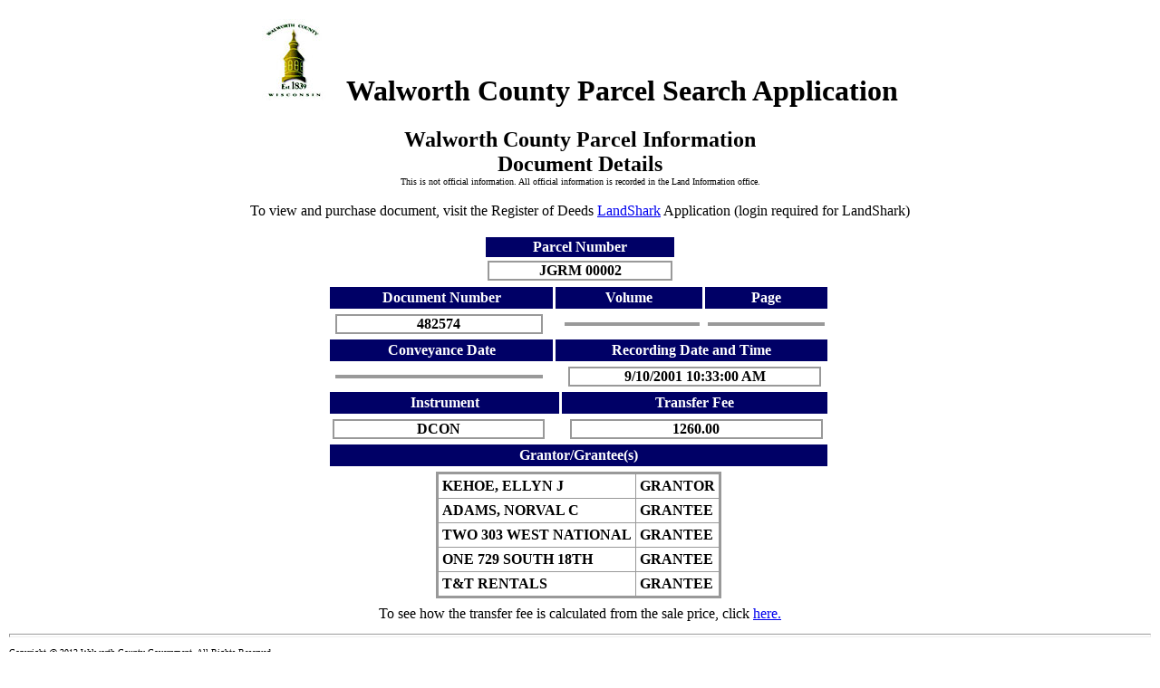

--- FILE ---
content_type: text/html; charset=utf-8
request_url: http://gisinfo.co.walworth.wi.us/parcelsrch/Presentation/DocInfo.aspx?DocNumber=482574&TaxKey=JGRM++00002
body_size: 3125
content:


<!DOCTYPE html PUBLIC "-//W3C//DTD XHTML 1.0 Transitional//EN" "http://www.w3.org/TR/xhtml1/DTD/xhtml1-transitional.dtd">

<html xmlns="http://www.w3.org/1999/xhtml">
<head><title>
	Parcel Document Details
</title>
    <title>Parcel Document Detail</title>
</head>
<body style="font-family: Verdana">
    <form name="aspnetForm" method="post" action="./DocInfo.aspx?DocNumber=482574&amp;TaxKey=JGRM++00002" id="aspnetForm">
<div>
<input type="hidden" name="__VIEWSTATE" id="__VIEWSTATE" value="/[base64]" />
</div>

<div>

	<input type="hidden" name="__VIEWSTATEGENERATOR" id="__VIEWSTATEGENERATOR" value="9A6572F2" />
</div>
    <h1 align="center"><img id="ctl00_Image1" src="../Image/wclogosm.jpg" style="border-width:0px;" />&nbsp; &nbsp;Walworth County Parcel Search Application</h1>
    <div>
        
<center>
<b><font size="5">Walworth County Parcel Information</font></b>
<br />
<b><font size="5">Document Details</font></b>
<br />
<font size="1">This is not official information. All official information is recorded in the Land Information office.</font>
<br />
<br />     
    To view and purchase document, visit the Register of Deeds <a href="https://rodapps.co.walworth.wi.us/LandShark/login" id="ctl00_ContentPlaceHolder1_LandSharkLink" target="_blank">LandShark</a> Application (login required for LandShark)
<br />
<br />
<table align="center" bgcolor="white" cellpadding="2" cellspacing="2">

<tr>
<th align="center" bgcolor="#000066"><font color="#FFFFFF">Parcel Number</font></th>
</tr>
<tr>
<th align="center" ><span id="ctl00_ContentPlaceHolder1_LabelTaxKey" CellPadding="2" CellSpacing="1" style="display:inline-block;color:Black;background-color:White;border-color:#999999;border-width:2px;border-style:Solid;width:200px;">JGRM  00002</span></th>
</tr>
</table>

<table align="center" border="0" bgcolor="white" cellpadding="3" cellspacing="3">
   
<tr>
<th colspan="2" align="center" bgcolor="#000066"><font color="#FFFFFF">Document Number</font></th>
<th colspan="2" align="center" bgcolor="#000066"><font color="#FFFFFF">Volume</font></th>
<th align="center" bgcolor="#000066"><font color="#FFFFFF">Page</font></th>
</tr>


<tr>
<th align="center"><span id="ctl00_ContentPlaceHolder1_LabelDocumentNumber" CellPadding="2" CellSpacing="1" style="display:inline-block;color:Black;background-color:White;border-color:#999999;border-width:2px;border-style:Solid;width:225px;">482574</span></th>
<th colspan="2"><b /></th>
<th align="center"><span id="ctl00_ContentPlaceHolder1_LabelVolume" CellPadding="2" CellSpacing="1" style="display:inline-block;color:Black;background-color:White;border-color:#999999;border-width:2px;border-style:Solid;width:145px;"></span></th>
<th align="center"><span id="ctl00_ContentPlaceHolder1_LabelPage" CellPadding="2" CellSpacing="1" style="display:inline-block;color:Black;background-color:White;border-color:#999999;border-width:2px;border-style:Solid;width:125px;"></span></th>
</tr>		
		
<tr>
<th colspan="2" bgcolor="#000066"><font color="#FFFFFF">Conveyance Date</font></th>
<th colspan="3" bgcolor="#000066"><font color="#FFFFFF">Recording Date and Time</font></th>
</tr>

<tr>
<th align="center"><span id="ctl00_ContentPlaceHolder1_LabelConveyanceDate" CellPadding="2" CellSpacing="1" style="display:inline-block;color:Black;background-color:White;border-color:#999999;border-width:2px;border-style:Solid;width:225px;"></span></th> 
<th colspan="2" align="center"></th>
<th colspan="2" align="center"><span id="ctl00_ContentPlaceHolder1_LabelRecordingDate" CellPadding="2" CellSpacing="1" style="display:inline-block;color:Black;background-color:White;border-color:#999999;border-width:2px;border-style:Solid;width:275px;">9/10/2001 10:33:00 AM</span></th>  
</tr>
    		  
<tr>
<th colspan="3" align="center" bgcolor="#000066"><font color="#FFFFFF">Instrument</font></th>
<th colspan="2" align="center" bgcolor="#000066"><font color="#FFFFFF">Transfer Fee</font></th>
</tr>
					
<tr>
<th align="center"><span id="ctl00_ContentPlaceHolder1_LabelInstrument" CellPadding="2" CellSpacing="1" style="display:inline-block;color:Black;background-color:White;border-color:#999999;border-width:2px;border-style:Solid;width:230px;">DCON</span></th>
<th colspan="2" align="center">&nbsp;</th>
<th colspan="3" align="center"><span id="ctl00_ContentPlaceHolder1_LabelTransferFee" CellPadding="2" CellSpacing="1" style="display:inline-block;color:Black;background-color:White;border-color:#999999;border-width:2px;border-style:Solid;width:275px;">1260.00</span></th>
</tr>

<tr>
<th colspan="5" align="center" bgcolor="#000066"><font color="#FFFFFF">Grantor/Grantee(s)</font></th>
</tr>

<tr>
<th colspan="5" align="center" >
    <div>
	<table cellspacing="2" cellpadding="4" align="Center" rules="all" border="3" id="ctl00_ContentPlaceHolder1_GridViewGtrGte" style="color:Black;background-color:#CCCCCC;border-color:#999999;border-width:3px;border-style:Solid;">
		<tr align="left" style="background-color:White;">
			<td>KEHOE, ELLYN J</td><td>GRANTOR</td>
		</tr><tr align="left" style="background-color:White;">
			<td>ADAMS, NORVAL C</td><td>GRANTEE</td>
		</tr><tr align="left" style="background-color:White;">
			<td>TWO 303 WEST NATIONAL</td><td>GRANTEE</td>
		</tr><tr align="left" style="background-color:White;">
			<td>ONE 729 SOUTH 18TH</td><td>GRANTEE</td>
		</tr><tr align="left" style="background-color:White;">
			<td>T&amp;T RENTALS</td><td>GRANTEE</td>
		</tr>
	</table>
</div></th> 
</tr>

</table>
<table width="100%" border="0" bgcolor="white" cellpadding="1" cellspacing="1">
<tr>
<td align="center"><font size="3" face="verdana">To see how the transfer fee is calculated from the sale price, click <a target="_self" href="transferfee.aspx">here.</a></font></td></tr>
<tr>  
</tr>
</table>
</center>

    </div>
    
    <table width="100%" border="0" bgcolor="white" cellpadding="1" cellspacing="1">
<tr>
<td><hr size="4" style="color: #808080" /></td></tr>
<tr><td><font face="VERDANA" size="1">Copyright @ 2012 Walworth County Government. All Rights Reserved.
<br/>100 W Walworth, Elkhorn, WI 53121
</font></td></tr>
<tr><td><font face="VERDANA" size="1">
<script type="text/javascript" language="JavaScript">
Stamp = new Date();
document.write('' + (Stamp.getMonth() + 1) +"/"+Stamp.getDate()+ "/"+Stamp.getYear());
var Hours;
var Mins;
var Time;
Hours = Stamp.getHours();
if (Hours >= 12) {
Time = " P.M.";
}
else {
Time = " A.M.";
}

if (Hours > 12) {
Hours -= 12;
}

if (Hours == 0) {
Hours = 12;
}

Mins = Stamp.getMinutes();

if (Mins < 10) {
Mins = "0" + Mins;
}

document.write(" " + '&nbsp;' + Hours + ":" + Mins + Time + '');
</script>
</font></td></tr>
</table>
 <p>       &nbsp;</p>
    </form>
</body>
</html>
